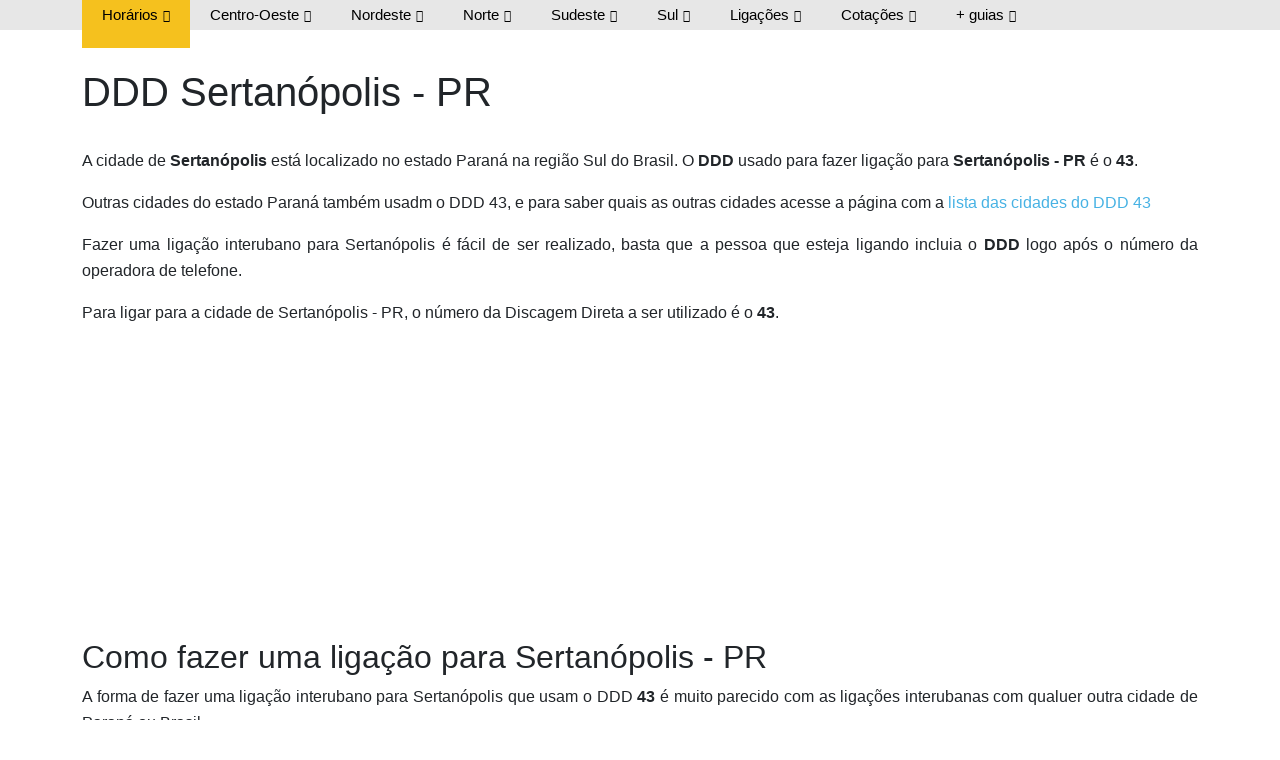

--- FILE ---
content_type: text/html; charset=utf-8
request_url: https://www.google.com/recaptcha/api2/aframe
body_size: 267
content:
<!DOCTYPE HTML><html><head><meta http-equiv="content-type" content="text/html; charset=UTF-8"></head><body><script nonce="l3ang1vlIhOEMXGDDwS5ow">/** Anti-fraud and anti-abuse applications only. See google.com/recaptcha */ try{var clients={'sodar':'https://pagead2.googlesyndication.com/pagead/sodar?'};window.addEventListener("message",function(a){try{if(a.source===window.parent){var b=JSON.parse(a.data);var c=clients[b['id']];if(c){var d=document.createElement('img');d.src=c+b['params']+'&rc='+(localStorage.getItem("rc::a")?sessionStorage.getItem("rc::b"):"");window.document.body.appendChild(d);sessionStorage.setItem("rc::e",parseInt(sessionStorage.getItem("rc::e")||0)+1);localStorage.setItem("rc::h",'1769573947667');}}}catch(b){}});window.parent.postMessage("_grecaptcha_ready", "*");}catch(b){}</script></body></html>